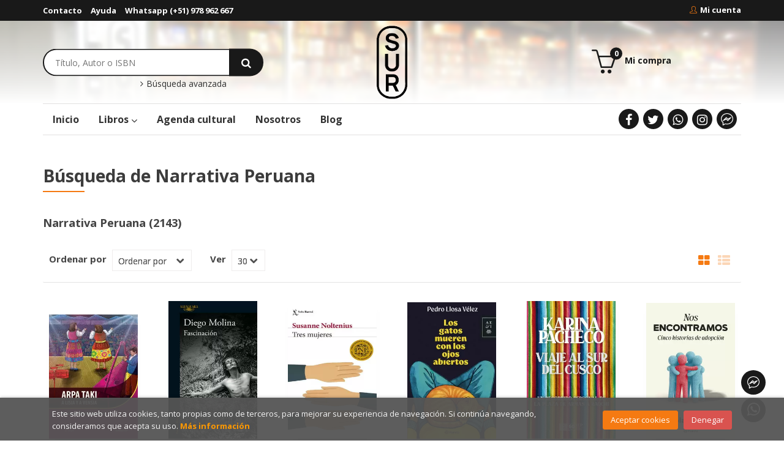

--- FILE ---
content_type: text/html; charset=UTF-8
request_url: https://www.libreriasur.com.pe/libros-de/empresa-y-negocios-46/
body_size: 17408
content:
<!DOCTYPE html>
<html lang="es">
<head>
    <title>Libros de Narrativa Peruana - Librería Sur.</title>
    <meta charset="utf-8">
    <meta name="viewport" content="width=device-width, initial-scale=1.0">
    <meta name="description" content="Libros sobre Narrativa Peruana - 2143">
    <meta name="keywords" content="Narrativa Peruana, ">
    <meta name="revisit" content="15 days">
    <meta name="revisit-after" content="1 days">
    
            <meta name="robots" content="index,follow">
        
        <link rel="canonical" href="https://www.libreriasur.com.pe/libros-de/narrativa-peruana-46/">
            
    <link rel="stylesheet" href="https://maxcdn.bootstrapcdn.com/font-awesome/4.7.0/css/font-awesome.min.css">
    <link rel="stylesheet" href="https://cdnjs.cloudflare.com/ajax/libs/simple-line-icons/2.4.1/css/simple-line-icons.css">
    <link rel="stylesheet" type="text/css" href="https://cdnjs.cloudflare.com/ajax/libs/bootstrap3-dialog/1.34.5/css/bootstrap-dialog.min.css">
        <link rel="stylesheet" type="text/css" href="/css/style.css">
    <link type="image/x-icon" rel="shortcut icon" href="/images/favicon.ico">

    <!-- alternativa http://schema.org/Organization, igual pero hay que quitar priceRange -->
    <script type="application/ld+json">
    {
    "@context" : "http://schema.org",
    "@type" : "BookStore",
    "name" : "Librería Sur",
    "url" : "https://www.libreriasur.com.pe",
    "logo": "https://www.libreriasur.com.pe/images/logo-white.png",
    "address": {
        "@type": "PostalAddress",
        "addressLocality": "LIMA ",
        "addressRegion": "PERÚ",
        "postalCode": "15036",
        "streetAddress": "AV. PARDO Y ALIAGA 683 SAN ISIDRO - LIMA"
    },
    "priceRange": "$$",
    "image": "https://www.libreriasur.com.pe/images/logo.png",
    "telephone": "978962667",
    "email": "libreriasur@sanseviero.pe",
    "sameAs" : [
            "https://www.facebook.com/sur.libreria",            "https://x.com/search?q=libreria+sur",            "https://wa.me/51978962667",            "https://www.instagram.com/libreria_sur/?hl=es-la",            "http://m.me/Sur.libreria"    
    ]
    }
    </script>
    <script type="application/ld+json">
    {
    "@context": "http://schema.org",
    "@type": "WebSite",
    "url": "https://www.libreriasur.com.pe",
    "potentialAction": {
        "@type": "SearchAction",
        "target": "https://www.libreriasur.com.pe/busqueda/listaLibros.php?tipoBus=full&palabrasBusqueda={search_term_string}",
        "query-input": "required name=search_term_string"
    }
    }
    </script>
        <!-- Facebook Pixel Code -->
        <script>
            !function(f,b,e,v,n,t,s)
            {if(f.fbq)return;n=f.fbq=function(){n.callMethod?
            n.callMethod.apply(n,arguments):n.queue.push(arguments)};
            if(!f._fbq)f._fbq=n;n.push=n;n.loaded=!0;n.version='2.0';
            n.queue=[];t=b.createElement(e);t.async=!0;
            t.src=v;s=b.getElementsByTagName(e)[0];
            s.parentNode.insertBefore(t,s)}(window, document,'script',
            'https://connect.facebook.net/en_US/fbevents.js');
            fbq('init', '684849485557499');
            fbq('track', 'PageView');
        </script>
        <noscript>
            <img height="1" width="1" style="display:none" src="https://www.facebook.com/tr?id=684849485557499&ev=PageView&noscript=1"/>
        </noscript>
    <!-- End Facebook Pixel Code -->
     <!-- Global site tag (gtag.js) - Google Analytics -->

        <!-- Google tag (gtag.js) -->
        <script async src="https://www.googletagmanager.com/gtag/js?id=AW-456204393"></script>
        <script>
        window.dataLayer = window.dataLayer || [];
        function gtag(){dataLayer.push(arguments);}
        gtag('js', new Date());

        gtag('config', 'AW-456204393');
        </script>
    <!-- Global site tag (gtag.js) - Google Analytics -->

    	    
</head>
<body class="page-dispatcherMateria" onload="" >

<header id="header" class="header-1">
	<div class="header-top">
	    <div class="container">
	        <!--MENU MI CUENTA-->
	        <div id="account" class="dropdown">
	            					<a href="https://www.libreriasur.com.pe/registro/autenticacion.php"><i class="icon-user icon"></i><span class="btn-login hidden-xs">Mi cuenta</span></a>
					        </div>
	        <!--FIN MENU MI CUENTA-->

			
			<div class="cart-mobile visible-xs">
                <span id="numArticulosMini" class="cantidad-mobile numArticulos">0</span>
                                <a class="btntwo" href="/cesta/cestaCompra.php"><span class="icon icon-bag"></span></a>
                            </div>

            <div id="nav-header" class="hidden-xs">
                <ul>
                                    <li><a href="/contacto">Contacto</a></li>
                                    <li><a href="/especial/ayuda/16/">Ayuda</a></li>
                                    <li><a href="http://api.whatsapp.com/send?phone=51978962667&text=&source=&data=&app_absent=">Whatsapp (+51) 978 962 667</a></li>
                                    <li><a href="http://"></a></li>
                
                </ul>
            </div>

            <button type="button" class="navbar-toggle" data-toggle="collapse" data-target="#navbar-collapse-1">
                <span class="sr-only"></span>
                <span class="icon-bar"></span>
                <span class="icon-bar"></span>
                <span class="icon-bar"></span>
            </button>
		</div>
	</div> <!--/header-top-->

	<div class="header-middle">
    	<div class="container">
    		<div class="row">
				<div id="search" class="col-md-4 col-sm-5">
	                <form name="formBusRapida" id="busqueda" action="/busqueda/listaLibros.php" method="get" onsubmit="return busRapida()">
	                    <input type="hidden" name="tipoBus" id="tipoBus" value="full">
	                    <input class="search-text" type="text" name="palabrasBusqueda" placeholder="Título, Autor o ISBN">
	                    <!-- <input type="submit" name="boton" value="" class="btntwo search"> -->
	                    <button class="btntwo search" title="Buscar" type="submit"><i class="fa fa-search"></i></button>
	                    	                </form>
	                <a class="avanzado" href="/busqueda/buscadorAvanzado.php">
	                    <span class="fa fa-angle-right"></span>
	                    Búsqueda avanzada
	                </a>
				</div>
				<div id="logotipo" class="col-md-4 col-sm-2">
		            <a href="/index.php">
		                <img class="hidden-xs" title="Ir a la página de inicio" alt="Librería Sur" src="/images/logo.png">
		                <img class="visible-xs" title="Ir a la página de inicio" alt="Librería Sur" src="/images/logo-white.png">
		            </a>
		        </div>
				<div id="cart" class="hidden-xs col-md-4 col-sm-5">
	                <ul id="cart-fixed">
	                    <li id="tt_products_minibasket">
	                        	                            <a class="btntwo btn-cart" href="/cesta/cestaCompra.php"><span class="icon icon-basket"></span> <span>Mi compra</span> <span class="numArticulos">0</span></a>
	                        	                        <ul id="contentMiniCesta">
	                            <li id="miniCesta">
	                                
	                            </li>
	                            <li>
	                                <a class="btn-cart-checkout" href="/cesta/cestaCompra.php">Ver Mi Compra</a>
	                            </li>
	                        </ul>
	                    </li>
	                </ul>
				</div>
			</div>
		</div>
	</div><!--/header-middle-->

	<div class="header-nav">
    	<div class="container">
		        <nav class="navbar navbar-default" role="navigation">
	               <div class="collapse navbar-collapse" id="navbar-collapse-1">
	                    <ul class="nav navbar-nav">
	                        		                        <li ><a href="/index.php"><span>Inicio</span></a></li>
	
																										<li class="dropdown">
										<a class="hidden-xs" href="/home_libros" class="dropdown-toggle" data-toggle="dropdown">Libros <i class="fa fa-angle-down" aria-hidden="true"></i></a>
										<a class="visible-xs" href="/home_libros">Libros</a>
										<ul class="dropdown-menu dropdown-menu-cabecera">
											<ul class="menu-explorar">
												<span class="main-nav-title">Explorar</span>
																							</ul>
																						<span class="main-nav-title">Materias</span>
											<ul class="menu-materias">
																								<li >
													<a href="/libros-de/antropologia-peruana-00/" title="Antropología Peruana">Antropología Peruana</a>
												</li>
																								<li >
													<a href="/libros-de/arquitectura-y-urbanismo-01/" title="Arquitectura y Urbanismo">Arquitectura y Urbanismo</a>
												</li>
																								<li >
													<a href="/libros-de/arte-y-diseno-02/" title="Arte y Diseño">Arte y Diseño</a>
												</li>
																								<li >
													<a href="/libros-de/arte-peruano-03/" title="Arte Peruano">Arte Peruano</a>
												</li>
																								<li >
													<a href="/libros-de/biografias-memorias-y-correspondencia-04/" title="Biografías, Memorias y  Correspondencia">Biografías, Memorias y  Correspondencia</a>
												</li>
																								<li >
													<a href="/libros-de/ciencias-08/" title="Ciencias">Ciencias</a>
												</li>
																								<li >
													<a href="/libros-de/ciencias-sociales-09/" title="Ciencias Sociales">Ciencias Sociales</a>
												</li>
																								<li >
													<a href="/libros-de/cine-tv-y-videojuegos-11/" title="Cine, TV y Videojuegos">Cine, TV y Videojuegos</a>
												</li>
																								<li >
													<a href="/libros-de/comic-y-novela-grafica-12/" title="Cómic y Novela gráfica">Cómic y Novela gráfica</a>
												</li>
																								<li >
													<a href="/libros-de/comunicacion-y-cronicas-14/" title="Comunicación y Crónicas">Comunicación y Crónicas</a>
												</li>
																								<li >
													<a href="/libros-de/deportes-15/" title="Deportes">Deportes</a>
												</li>
																								<li >
													<a href="/libros-de/derecho-16/" title="Derecho">Derecho</a>
												</li>
																								<li >
													<a href="/libros-de/educacion-17/" title="Educación">Educación</a>
												</li>
																								<li >
													<a href="/libros-de/esoterismo-20/" title="Esoterismo">Esoterismo</a>
												</li>
																								<li >
													<a href="/libros-de/fanzine-21/" title="Fanzine">Fanzine</a>
												</li>
																								<li >
													<a href="/libros-de/feminismo-y-estudios-de-genero-22/" title="Feminismo y Estudios de género">Feminismo y Estudios de género</a>
												</li>
																								<li >
													<a href="/libros-de/filologia-24/" title="Filología">Filología</a>
												</li>
																								<li >
													<a href="/libros-de/filosofia-26/" title="Filosofía">Filosofía</a>
												</li>
																								<li >
													<a href="/libros-de/fotografia-27/" title="Fotografía">Fotografía</a>
												</li>
																								<li >
													<a href="/libros-de/gastronomia-29/" title="Gastronomía">Gastronomía</a>
												</li>
																								<li >
													<a href="/libros-de/historia-del-peru-30/" title="Historia del Perú">Historia del Perú</a>
												</li>
																								<li >
													<a href="/libros-de/historia-universal-32/" title="Historia Universal">Historia Universal</a>
												</li>
																								<li >
													<a href="/libros-de/libros-en-ingles-34/" title="Libros en ingles">Libros en ingles</a>
												</li>
																								<li >
													<a href="/libros-de/libros-infantiles-38/" title="Libros Infantiles">Libros Infantiles</a>
												</li>
																								<li >
													<a href="/libros-de/linguistica-39/" title="Lingüística">Lingüística</a>
												</li>
																								<li >
													<a href="/libros-de/literatura-41/" title="Literatura">Literatura</a>
												</li>
																								<li >
													<a href="/libros-de/literatura-juvenil-42/" title="Literatura Juvenil">Literatura Juvenil</a>
												</li>
																								<li >
													<a href="/libros-de/marketing-negocios-y-liderazgo-43/" title="Marketing, Negocios y Liderazgo">Marketing, Negocios y Liderazgo</a>
												</li>
																								<li >
													<a href="/libros-de/musica-44/" title="Música">Música</a>
												</li>
																								<li >
													<a href="/libros-de/moda-45/" title="Moda">Moda</a>
												</li>
																								<li  class="activa" >
													<a href="/libros-de/narrativa-peruana-46/" title="Narrativa Peruana">Narrativa Peruana</a>
												</li>
																								<li >
													<a href="/libros-de/poesia-47/" title="Poesía">Poesía</a>
												</li>
																								<li >
													<a href="/libros-de/poesia-peruana-48/" title="Poesía Peruana">Poesía Peruana</a>
												</li>
																								<li >
													<a href="/libros-de/politica-internacional-49/" title="Política Internacional">Política Internacional</a>
												</li>
																								<li >
													<a href="/libros-de/politica-peruana-50/" title="Política Peruana">Política Peruana</a>
												</li>
																								<li >
													<a href="/libros-de/psicologia-y-psicoanalisis-51/" title="Psicología y Psicoanálisis">Psicología y Psicoanálisis</a>
												</li>
																								<li >
													<a href="/libros-de/religion-y-mitologia-52/" title="Religión y Mitología">Religión y Mitología</a>
												</li>
																								<li >
													<a href="/libros-de/teoria-del-arte-55/" title="Teoría del Arte">Teoría del Arte</a>
												</li>
																								<li >
													<a href="/libros-de/vida-saludable-57/" title="Vida Saludable">Vida Saludable</a>
												</li>
												
											</ul>
																					</ul>
									</li>
									
																	                        <li ><a href="/especial/actividades/63/"><span>Agenda cultural</span></a></li>
	
																	                        <li ><a href="/quienes-somos"><span>Nosotros</span></a></li>
	
																	                        <li ><a href="/noticias/noticias.php"><span>Blog</span></a></li>
	
															

	                        	                        <li class="visible-xs "><a href="/contacto">Contacto</a></li>
	                        	                        <li class="visible-xs "><a href="/especial/ayuda/16/">Ayuda</a></li>
	                        	                        <li class="visible-xs "><a href="http://api.whatsapp.com/send?phone=51978962667&text=&source=&data=&app_absent=">Whatsapp (+51) 978 962 667</a></li>
	                        	                        <li class="visible-xs  line-off"><a href="http://"></a></li>
	                        

	                        						</ul>

	                    	                    <ul class="social-networks hidden-xs">
	                        	                        <li class="facebook">
	                            <a title="FACEBOOK" target="_blank" href="https://www.facebook.com/sur.libreria"><i class="fa fa-facebook"></i></a>
	                        </li>
	                        	                        <li class="twitter">
	                            <a title="TWITTER" target="_blank" href="https://x.com/search?q=libreria+sur"><i class="fa fa-twitter"></i></a>
	                        </li>
	                        	                        <li class="whatsapp">
	                            <a title="WHATSAPP" target="_blank" href="https://wa.me/51978962667"><i class="fa fa-whatsapp"></i></a>
	                        </li>
	                        	                        <li class="instagram">
	                            <a title="INSTAGRAM" target="_blank" href="https://www.instagram.com/libreria_sur/?hl=es-la"><i class="fa fa-instagram"></i></a>
	                        </li>
	                        	                        <li class="messenger">
	                            <a title="MESSENGER" target="_blank" href="http://m.me/Sur.libreria"><i class="fa fa-messenger"></i></a>
	                        </li>
	                        
	                    </ul>
	                    
					</div>
				</div>
    	</div>
    </div><!--/header-nav-->
</header>

<div class="container main-container">
    <div class="row">

<div class="content col-md-12">
        <h1 class="title bread">
        Búsqueda de  Narrativa Peruana     </h1>
        <h3 class="title bread"> 
        			<!-- 2143 resultados<br> -->
            													Narrativa Peruana
				            
			(2143)
            </h3>
	    
    <!-- No se muestra el selector de materias en el último nivel
        -->
    
        <div class="breadcrumb">
                                <strong><a href="/libros-de/narrativa-peruana-46/" title="Libros de Narrativa Peruana">Narrativa Peruana</a></strong>
                    
    </div>
        
        
		
    <div class="bloque-top">
        <div class="ordenar"> 
        	<label>Ordenar por</label>
<div class="custom-select order">
    <select onchange="cambiaCampo('orden', this.options[this.selectedIndex].value)">
        <option value="">Ordenar por</option>
        	                	        	        <option value="stockfirme desc" >Disponibilidad</option>
	                	        	        <option value="a.descripcion" >Título</option>
	                	        	        <option value="autor" >Autor</option>
	                	        	        <option value="pvp_euros" >Precio</option>
	                	        	        <option value="fecha_edicion desc" >Fecha edición</option>
	                
    </select>
</div>
        </div>
        <div class="pager">
        	<label class="upper" for="fichasPaginador">Ver</label>
<div class="custom-select limit">
    <select name="fichasPaginador"  id="fichasPaginador" onchange="cambiaCampo('cuantos', this.options[this.selectedIndex].value)">
                <option value="12" >12</option>
                <option value="30"  selected="selected">30</option>
                <option value="42" >42</option>
                <option value="54" >54</option>
        
    </select>
</div>

        </div>
        		<span class="list-style-buttons hidden-xs">
	        <a title="Ver artículos en rejilla" class="switcher active" id="gridview" href="#" data-toggle="tooltip" data-value="grid"><i class="fa fa-th-large" aria-hidden="true"></i></a>
            <a title="Ver artículos en lista" class="switcher" id="listview" href="#" data-toggle="tooltip" data-value="list"><i class="fa fa-th-list" aria-hidden="true"></i></a>
	    </span>
    </div>
    
    
	<!-- 	<h2>Filtrado por</h2> -->
<div id="search-filters" class="filters-search-mobile">
	

	
	<div class="filters-selects">
		<select class="form-control materias-mobile" onchange="location.href=this[this.selectedIndex].value">
			<option value="#">Tipos de artículos</option>
			
		</select>		
														<select class="form-control materias-mobile" onchange="location.href=this[this.selectedIndex].value">
			<option value="#">Precios</option>
			
		</select>	
			
				
			
	</div>

			
</div>

    <div class="row">
        <ul class="books grid">
                        <li class="item">
                
    <div class="portada">
        <div>
            <a href="/libro/arpa-taki-a-lisia-y-a-vensia_174927"><img class="foto" src="https://www.libreriasur.com.pe/imagenes/9786125/978612516316.webp" alt="ARPA TAKI A LISIA Y A VENSIA" title="ARPA TAKI A LISIA Y A VENSIA">
                        
            
                        </a>
        </div>
    </div>
    <form>
        <dl class="dublincore">
            <dd class="title"><a href="/libro/arpa-taki-a-lisia-y-a-vensia_174927" title="ARPA TAKI A LISIA Y A VENSIA">ARPA TAKI A LISIA Y A VENSIA</a></dd>
            <dd class="creator">                        VILLAFÁN BRONCANO, MACEDONIO    
</dd>
            <!--<dd class="publisher">PAKARINA EDICIONES</dd>
            <dd>01/01/2026</dd>-->

                            <dd class="mulsinop">Arpa Taki, de Macedonio Villafán Broncano, es una obra que entrelaza literatura, memoria cultural y testimonio social para retratar la experiencia de las comunidades andinas migrantes. A través de una narradora trabajadora del hogar que se dirige a su hermana en el extranjero, el libro construye una polifonía de voces ?migrantes, músicos, abuelas, ausentes? que conforman un uni...</dd>
            
                            <dd class="disponibilidad green" > DISPONIBLE</dd>
                    </dl>
        
        <div class="botones">
            <p class="precio">
                                    <strong>S/ 49.00</strong>
                            </p>
                        <div class="formulario">
                                <a id="href_dispo_174927" style="" rel="nofollow" href="/cesta/insCarrito.php?codArticulo=174927" onclick="insMiniCar('174927'); return false;" class="btntwo" title="Añadir a Mi Compra">Comprar</a>
                            </div>
                    </div>
        
    </form>
            </li>
                        <li class="item">
                
    <div class="portada">
        <div>
            <a href="/libro/fascinacion_173986"><img class="foto" src="https://www.libreriasur.com.pe/imagenes/9786125/978612519536.webp" alt="FASCINACIÓN" title="FASCINACIÓN">
                        
            
                        </a>
        </div>
    </div>
    <form>
        <dl class="dublincore">
            <dd class="title"><a href="/libro/fascinacion_173986" title="FASCINACIÓN">FASCINACIÓN</a></dd>
            <dd class="creator">                        MOLINA, DIEGO    
</dd>
            <!--<dd class="publisher">ALFAGUARA</dd>
            <dd>01/11/2025</dd>-->

                            <dd class="mulsinop">En la playa, desde lo alto de una terraza, el narrador, un hombre en sus cuarenta, contempla la euforia de una fiesta ya avanzada la noche. Desde ese escenario introducirá al lector en la historia de su fascinación: su relación con Tomás, «el Nene», un chico mucho menor que él, hermoso, seductor y nacido en una generación más libre que la suya. Tomás se convertirá en una fuente...</dd>
            
                            <dd class="disponibilidad green" > DISPONIBLE</dd>
                    </dl>
        
        <div class="botones">
            <p class="precio">
                                    <strong>S/ 79.00</strong>
                            </p>
                        <div class="formulario">
                                <a id="href_dispo_173986" style="" rel="nofollow" href="/cesta/insCarrito.php?codArticulo=173986" onclick="insMiniCar('173986'); return false;" class="btntwo" title="Añadir a Mi Compra">Comprar</a>
                            </div>
                    </div>
        
    </form>
            </li>
                        <li class="item">
                
    <div class="portada">
        <div>
            <a href="/libro/tres-mujeres_174028"><img class="foto" src="https://www.libreriasur.com.pe/imagenes/9786125/978612515424.webp" alt="TRES MUJERES" title="TRES MUJERES">
                        
            
                        </a>
        </div>
    </div>
    <form>
        <dl class="dublincore">
            <dd class="title"><a href="/libro/tres-mujeres_174028" title="TRES MUJERES">TRES MUJERES</a></dd>
            <dd class="creator">                        NOLTENIUS, SUSANNE    
</dd>
            <!--<dd class="publisher">SEIX BARRAL</dd>
            <dd>01/11/2025</dd>-->

                            <dd class="mulsinop">Novela compuesta por tres historias que, aunque independientes, dialogan entre sí para construir un retrato coral de la identidad femenina de la actualidad.  ?Escritura sobria, psicológica y moderna, ideal para lectores de Leila Slimani, Claire Keegan o Alice Munro.?Tres mujeres obtuvo el Premio Nacional de Literatura del Ministerio de Cultura del Perú, un galardón que consolid...</dd>
            
                            <dd class="disponibilidad green" > DISPONIBLE</dd>
                    </dl>
        
        <div class="botones">
            <p class="precio">
                                    <strong>S/ 60.00</strong>
                            </p>
                        <div class="formulario">
                                <a id="href_dispo_174028" style="" rel="nofollow" href="/cesta/insCarrito.php?codArticulo=174028" onclick="insMiniCar('174028'); return false;" class="btntwo" title="Añadir a Mi Compra">Comprar</a>
                            </div>
                    </div>
        
    </form>
            </li>
                        <li class="item">
                
    <div class="portada">
        <div>
            <a href="/libro/los-gatos-mueren-con-los-ojos-abiertos_174055"><img class="foto" src="https://www.libreriasur.com.pe/imagenes/9786123/978612332190.webp" alt="LOS GATOS MUEREN CON LOS OJOS ABIERTOS" title="LOS GATOS MUEREN CON LOS OJOS ABIERTOS">
                        
            
                        </a>
        </div>
    </div>
    <form>
        <dl class="dublincore">
            <dd class="title"><a href="/libro/los-gatos-mueren-con-los-ojos-abiertos_174055" title="LOS GATOS MUEREN CON LOS OJOS ABIERTOS">LOS GATOS MUEREN CON LOS OJOS ABIERTOS</a></dd>
            <dd class="creator">                        LLOSA VÉLEZ, PEDRO JOSÉ    
</dd>
            <!--<dd class="publisher">PLANETA</dd>
            <dd>01/11/2025</dd>-->

                            <dd class="mulsinop">Seis relatos íntimos sobre cómo el amor, a pesar de la pérdida, brilla en la oscuridadPedro Llosa Vélez regresa con seis relatos íntimos que exploran la memoria, las experiencias y los afectos que siguen habitándonos tras quiebres que resignifican la vida. Relaciones que naufragan entre continentes, la vulnerabilidad y el declive del cuerpo, el cuidado del otro y la gratitud va...</dd>
            
                            <dd class="disponibilidad green" > DISPONIBLE</dd>
                    </dl>
        
        <div class="botones">
            <p class="precio">
                                    <strong>S/ 50.00</strong>
                            </p>
                        <div class="formulario">
                                <a id="href_dispo_174055" style="" rel="nofollow" href="/cesta/insCarrito.php?codArticulo=174055" onclick="insMiniCar('174055'); return false;" class="btntwo" title="Añadir a Mi Compra">Comprar</a>
                            </div>
                    </div>
        
    </form>
            </li>
                        <li class="item">
                
    <div class="portada">
        <div>
            <a href="/libro/viaje-al-sur-del-cusco_174176"><img class="foto" src="https://www.libreriasur.com.pe/imagenes/9786123/978612326342.webp" alt="VIAJE AL SUR DEL CUSCO" title="VIAJE AL SUR DEL CUSCO">
                        
            
                        </a>
        </div>
    </div>
    <form>
        <dl class="dublincore">
            <dd class="title"><a href="/libro/viaje-al-sur-del-cusco_174176" title="VIAJE AL SUR DEL CUSCO">VIAJE AL SUR DEL CUSCO</a></dd>
            <dd class="creator">                        PACHECO MEDRANO, KARINA    
</dd>
            <!--<dd class="publisher">IEP</dd>
            <dd>01/11/2025</dd>-->

                            <dd class="mulsinop">Este es un libro diferente. Escritora y antropóloga, Karina Pacheco Medrano invita al lector a viajar despacio y descubrir un Cusco menos conocido: el que se extiende más allá de los circuitos turísticos estándar, hacia el sur, desde la Plaza de Armas de la antigua capital inca hasta Raqchi, el gran templo del dios Wiracocha.El recorrido combina historia, memoria y emoción para...</dd>
            
                            <dd class="disponibilidad green" > DISPONIBLE</dd>
                    </dl>
        
        <div class="botones">
            <p class="precio">
                                    <strong>S/ 49.00</strong>
                            </p>
                        <div class="formulario">
                                <a id="href_dispo_174176" style="" rel="nofollow" href="/cesta/insCarrito.php?codArticulo=174176" onclick="insMiniCar('174176'); return false;" class="btntwo" title="Añadir a Mi Compra">Comprar</a>
                            </div>
                    </div>
        
    </form>
            </li>
                        <li class="item">
                
    <div class="portada">
        <div>
            <a href="/libro/nos-encontramos_174207"><img class="foto" src="https://www.libreriasur.com.pe/imagenes/9786123/978612332181.webp" alt="NOS ENCONTRAMOS" title="NOS ENCONTRAMOS">
                        
            
                        </a>
        </div>
    </div>
    <form>
        <dl class="dublincore">
            <dd class="title"><a href="/libro/nos-encontramos_174207" title="NOS ENCONTRAMOS">NOS ENCONTRAMOS</a></dd>
            <dd class="creator">                        HABLÜTZEL, FABIOLA    
</dd>
            <!--<dd class="publisher">PLANETA</dd>
            <dd>01/11/2025</dd>-->

                            <dd class="mulsinop">Tras el celebrado La hermana del medio, Fabiola Hablützel vuelve a los temas que la conmueven: adopción, identidad y derecho a saber. Este libro abre conversación ideal para prensa y clubes de lectura, ofrece recursos útiles y desmonta estigmas con respeto. ?La obra nace de una mesa mensual donde personas adoptadas comparten búsquedas, miedos y hallazgos. De ese abrazo colect...</dd>
            
                            <dd class="disponibilidad green" > DISPONIBLE</dd>
                    </dl>
        
        <div class="botones">
            <p class="precio">
                                    <strong>S/ 50.00</strong>
                            </p>
                        <div class="formulario">
                                <a id="href_dispo_174207" style="" rel="nofollow" href="/cesta/insCarrito.php?codArticulo=174207" onclick="insMiniCar('174207'); return false;" class="btntwo" title="Añadir a Mi Compra">Comprar</a>
                            </div>
                    </div>
        
    </form>
            </li>
                        <li class="item">
                
    <div class="portada">
        <div>
            <a href="/libro/monologo-desde-las-tinieblas_174249"><img class="foto" src="https://www.libreriasur.com.pe/imagenes/9786125/978612519540.webp" alt="MONÓLOGO DESDE LAS TINIEBLAS" title="MONÓLOGO DESDE LAS TINIEBLAS">
                        
            
                        </a>
        </div>
    </div>
    <form>
        <dl class="dublincore">
            <dd class="title"><a href="/libro/monologo-desde-las-tinieblas_174249" title="MONÓLOGO DESDE LAS TINIEBLAS">MONÓLOGO DESDE LAS TINIEBLAS</a></dd>
            <dd class="creator">                        GÁLVEZ RONCEROS, ANTONIO    
</dd>
            <!--<dd class="publisher">ALFAGUARA</dd>
            <dd>01/11/2025</dd>-->

                            <dd class="mulsinop">Cincuenta años después, Monólogo desde las tinieblas sigue siendo una obra única en nuestra literatura. Ambientados en las haciendas de la costa sur del Perú, los veintitrés relatos que la integran revelan la vida, el habla y el humor de los campesinos afrodescendientes con una autenticidad poco habitual en su tiempo. A través de un lenguaje vivo y cercano, Antonio Gálvez Ronce...</dd>
            
                            <dd class="disponibilidad green" > DISPONIBLE</dd>
                    </dl>
        
        <div class="botones">
            <p class="precio">
                                    <strong>S/ 79.00</strong>
                            </p>
                        <div class="formulario">
                                <a id="href_dispo_174249" style="" rel="nofollow" href="/cesta/insCarrito.php?codArticulo=174249" onclick="insMiniCar('174249'); return false;" class="btntwo" title="Añadir a Mi Compra">Comprar</a>
                            </div>
                    </div>
        
    </form>
            </li>
                        <li class="item">
                
    <div class="portada">
        <div>
            <a href="/libro/la-matanza_174663"><img class="foto" src="https://www.libreriasur.com.pe/imagenes/9786120/978612030961.webp" alt="LA MATANZA" title="LA MATANZA">
                        
            
                        </a>
        </div>
    </div>
    <form>
        <dl class="dublincore">
            <dd class="title"><a href="/libro/la-matanza_174663" title="LA MATANZA">LA MATANZA</a></dd>
            <dd class="creator">                        BELLATIN, MARIO    
</dd>
            <!--<dd class="publisher">PERSONAJE SECUNDARIO</dd>
            <dd>01/11/2025</dd>-->

                            <dd class="mulsinop">La Matanza de Mario Bellatin es todos sus libros y, al mismo tiempo, uno nuevo. O ninguno de los anteriores. O toda la escritura por venir. Escritura viva, en todo caso. Un proyecto que avanza, muta, crece. La búsqueda de otro espacio, de una nueva forma. Varios relatos que se comen entre sí y siguen a pesar de la tortura. Hermanos deformes, escuelas del dolor, madres que exhib...</dd>
            
                            <dd class="disponibilidad green" > DISPONIBLE</dd>
                    </dl>
        
        <div class="botones">
            <p class="precio">
                                    <strong>S/ 55.00</strong>
                            </p>
                        <div class="formulario">
                                <a id="href_dispo_174663" style="" rel="nofollow" href="/cesta/insCarrito.php?codArticulo=174663" onclick="insMiniCar('174663'); return false;" class="btntwo" title="Añadir a Mi Compra">Comprar</a>
                            </div>
                    </div>
        
    </form>
            </li>
                        <li class="item">
                
    <div class="portada">
        <div>
            <a href="/libro/la-trampa_173583"><img class="foto" src="https://www.libreriasur.com.pe/imagenes/9786124/978612497426.webp" alt="LA TRAMPA" title="LA TRAMPA">
                        
            
                        </a>
        </div>
    </div>
    <form>
        <dl class="dublincore">
            <dd class="title"><a href="/libro/la-trampa_173583" title="LA TRAMPA">LA TRAMPA</a></dd>
            <dd class="creator">                        PORTAL, MAGDA    
</dd>
            <!--<dd class="publisher">COCODRILO EDICIONES</dd>
            <dd>01/10/2025</dd>-->

                            <dd class="mulsinop">Publicada en 1957, La trampa es la única novela de Magda Portal, figura clave de la literatura y la política peruana del siglo XX. A partir del relato de un asesinato, construye una trama coral que retrata las tensiones y contradicciones de la militancia partidaria en el Perú de mediados de siglo, en clara alusión a la experiencia del aprismo. La novela devela la violencia polí...</dd>
            
                            <dd class="disponibilidad green" > DISPONIBLE</dd>
                    </dl>
        
        <div class="botones">
            <p class="precio">
                                    <strong>S/ 65.00</strong>
                            </p>
                        <div class="formulario">
                                <a id="href_dispo_173583" style="" rel="nofollow" href="/cesta/insCarrito.php?codArticulo=173583" onclick="insMiniCar('173583'); return false;" class="btntwo" title="Añadir a Mi Compra">Comprar</a>
                            </div>
                    </div>
        
    </form>
            </li>
                        <li class="item">
                
    <div class="portada">
        <div>
            <a href="/libro/la-hora-azul-ed-conmemorativa_173754"><img class="foto" src="https://www.libreriasur.com.pe/imagenes/9786125/978612519530.webp" alt="LA HORA AZUL (ED. CONMEMORATIVA)" title="LA HORA AZUL (ED. CONMEMORATIVA)">
                        
            
                        </a>
        </div>
    </div>
    <form>
        <dl class="dublincore">
            <dd class="title"><a href="/libro/la-hora-azul-ed-conmemorativa_173754" title="LA HORA AZUL (ED. CONMEMORATIVA)">LA HORA AZUL (ED. CONMEMORATIVA)</a></dd>
            <dd class="creator">                        CUETO, ALONSO    
</dd>
            <!--<dd class="publisher">ALFAGUARA</dd>
            <dd>01/10/2025</dd>-->

                            <dd class="mulsinop">A veinte años de su publicación, La hora azul de Alonso Cueto reafirma su lugar como una de las novelas fundamentales de la literatura peruana actual. Ganadora del Premio Herralde, la obra narra la historia de Adrián Ormache, un abogado limeño que parece tenerlo todo: prestigio profesional, una familia estable y una vida cómoda. Sin embargo, la muerte de su madre y una antigua ...</dd>
            
                            <dd class="disponibilidad green" > DISPONIBLE</dd>
                    </dl>
        
        <div class="botones">
            <p class="precio">
                                    <strong>S/ 89.00</strong>
                            </p>
                        <div class="formulario">
                                <a id="href_dispo_173754" style="" rel="nofollow" href="/cesta/insCarrito.php?codArticulo=173754" onclick="insMiniCar('173754'); return false;" class="btntwo" title="Añadir a Mi Compra">Comprar</a>
                            </div>
                    </div>
        
    </form>
            </li>
                        <li class="item">
                
    <div class="portada">
        <div>
            <a href="/libro/tan-simple-tan-puro_173756"><img class="foto" src="https://www.libreriasur.com.pe/imagenes/9786125/978612519531.webp" alt="TAN SIMPLE, TAN PURO" title="TAN SIMPLE, TAN PURO">
                        
            
                        </a>
        </div>
    </div>
    <form>
        <dl class="dublincore">
            <dd class="title"><a href="/libro/tan-simple-tan-puro_173756" title="TAN SIMPLE, TAN PURO">TAN SIMPLE, TAN PURO</a></dd>
            <dd class="creator">                        PINASCO, ALESSANDRA    
</dd>
            <!--<dd class="publisher">ALFAGUARA</dd>
            <dd>01/10/2025</dd>-->

                            <dd class="mulsinop">Una colección de cuentos sobre mujeres que exploran el deseo, lamemoria y la autonomía en un mundo marcado por la hipocresía y laviolencia. ...</dd>
            
                            <dd class="disponibilidad green" > DISPONIBLE</dd>
                    </dl>
        
        <div class="botones">
            <p class="precio">
                                    <strong>S/ 69.00</strong>
                            </p>
                        <div class="formulario">
                                <a id="href_dispo_173756" style="" rel="nofollow" href="/cesta/insCarrito.php?codArticulo=173756" onclick="insMiniCar('173756'); return false;" class="btntwo" title="Añadir a Mi Compra">Comprar</a>
                            </div>
                    </div>
        
    </form>
            </li>
                        <li class="item">
                
    <div class="portada">
        <div>
            <a href="/libro/el-informe_173797"><img class="foto" src="https://www.libreriasur.com.pe/imagenes/9786124/978612441657.webp" alt="EL INFORME" title="EL INFORME">
                        
            
                        </a>
        </div>
    </div>
    <form>
        <dl class="dublincore">
            <dd class="title"><a href="/libro/el-informe_173797" title="EL INFORME">EL INFORME</a></dd>
            <dd class="creator">                        NEYRA, EZIO    
</dd>
            <!--<dd class="publisher">PESOPLUMA</dd>
            <dd>01/10/2025</dd>-->

                            <dd class="mulsinop">Tras veinte años de éxito académico y profesional en los Estados Unidos, Felipe Documet regresa a Perú con la esperanza de llenar un vacío existencial y reconectar con su país de origen. Lo motivan la vaga promesa de un puesto directivo en el Estado y el posible reencuentro con su madre, cuya salud se deteriora. Pronto, se verá envuelto en un sistema público incomprensible y en...</dd>
            
                            <dd class="disponibilidad green" > DISPONIBLE</dd>
                    </dl>
        
        <div class="botones">
            <p class="precio">
                                    <strong>S/ 55.00</strong>
                            </p>
                        <div class="formulario">
                                <a id="href_dispo_173797" style="" rel="nofollow" href="/cesta/insCarrito.php?codArticulo=173797" onclick="insMiniCar('173797'); return false;" class="btntwo" title="Añadir a Mi Compra">Comprar</a>
                            </div>
                    </div>
        
    </form>
            </li>
                        <li class="item">
                
    <div class="portada">
        <div>
            <a href="/libro/e-mails-con-roberto-bolano_173810"><img class="foto" src="https://www.libreriasur.com.pe/imagenes/9786125/978612515422.webp" alt="E-MAILS CON ROBERTO BOLAÑO" title="E-MAILS CON ROBERTO BOLAÑO">
                        
            
                        </a>
        </div>
    </div>
    <form>
        <dl class="dublincore">
            <dd class="title"><a href="/libro/e-mails-con-roberto-bolano_173810" title="E-MAILS CON ROBERTO BOLAÑO">E-MAILS CON ROBERTO BOLAÑO</a></dd>
            <dd class="creator">                        MALDONADO, J.J.    
</dd>
            <!--<dd class="publisher">SEIX BARRAL</dd>
            <dd>01/10/2025</dd>-->

                            <dd class="mulsinop">«Malabares sobre la delgada línea que separa la audacia del humor y la insolencia, estas fake news literarias, estas sesiones de ficcioanálisis de J. J. Maldonado no se proponen informar, educar o sacar una sonrisa pero no logran evitarlo».Enrique Prochazka  «La vida es más un libro de cuentos que una novela», nos dice Rodrigo Fresán, uno de los personajes centrales de E-mails...</dd>
            
                            <dd class="disponibilidad green" > CONSULTAR STOCK ANTES DE COMPRAR</dd>
                    </dl>
        
        <div class="botones">
            <p class="precio">
                                    <strong>S/ 70.00</strong>
                            </p>
                        <div class="formulario">
                                <a id="href_dispo_173810" style="" rel="nofollow" href="/cesta/insCarrito.php?codArticulo=173810" onclick="insMiniCar('173810'); return false;" class="btntwo" title="Añadir a Mi Compra">Comprar</a>
                            </div>
                    </div>
        
    </form>
            </li>
                        <li class="item">
                
    <div class="portada">
        <div>
            <a href="/libro/la-heroina-silenciosa_173811"><img class="foto" src="https://www.libreriasur.com.pe/imagenes/9786124/978612435081.webp" alt="LA HEROÍNA SILENCIOSA" title="LA HEROÍNA SILENCIOSA">
                        
            
                        </a>
        </div>
    </div>
    <form>
        <dl class="dublincore">
            <dd class="title"><a href="/libro/la-heroina-silenciosa_173811" title="LA HEROÍNA SILENCIOSA">LA HEROÍNA SILENCIOSA</a></dd>
            <dd class="creator">                        COYA, HUGO    
</dd>
            <!--<dd class="publisher">TUSQUETS</dd>
            <dd>01/10/2025</dd>-->

                            <dd class="mulsinop">LA NOVELA HISTÓRICA DEL AÑO. La historia de Magdalena Truel, la peruana que sacrificó su vida para salvar a cientos de inocentes durante el Holocausto.   «Hugo Coya logra la proeza de integrar el rigor histórico con la elocuencia literaria. Es por eso que sus personajes son verdaderos: están siempre en movimiento pero se quedan con nosotros, porque logran que los sigamos a toda...</dd>
            
                            <dd class="disponibilidad green" > DISPONIBLE</dd>
                    </dl>
        
        <div class="botones">
            <p class="precio">
                                    <strong>S/ 80.00</strong>
                            </p>
                        <div class="formulario">
                                <a id="href_dispo_173811" style="" rel="nofollow" href="/cesta/insCarrito.php?codArticulo=173811" onclick="insMiniCar('173811'); return false;" class="btntwo" title="Añadir a Mi Compra">Comprar</a>
                            </div>
                    </div>
        
    </form>
            </li>
                        <li class="item">
                
    <div class="portada">
        <div>
            <a href="/libro/la-semana-tiene-siete-mujeres_173947"><img class="foto" src="https://www.libreriasur.com.pe/imagenes/9786125/978612522700.webp" alt="LA SEMANA TIENE SIETE MUJERES" title="LA SEMANA TIENE SIETE MUJERES">
                        
            
                        </a>
        </div>
    </div>
    <form>
        <dl class="dublincore">
            <dd class="title"><a href="/libro/la-semana-tiene-siete-mujeres_173947" title="LA SEMANA TIENE SIETE MUJERES">LA SEMANA TIENE SIETE MUJERES</a></dd>
            <dd class="creator">                        RODRÍGUEZ, GUSTAVO    
</dd>
            <!--<dd class="publisher">DEBOLSILLO</dd>
            <dd>01/10/2025</dd>-->

                            <dd class="mulsinop">La semana tiene siete mujeres convierte un duelo íntimo en una pesquisa perturbadora. En el velorio de un famoso caricaturista, la viuda descubre una nota oculta en el bolsillo del muerto y encarga a un antiguo amante una misión impensada: entrevistar a las mujeres que compartieron su vida en secreto. Con el misterio sentimental como pretexto, Gustavo Rodríguez retrata el Perú ...</dd>
            
                            <dd class="disponibilidad green" > DISPONIBLE</dd>
                    </dl>
        
        <div class="botones">
            <p class="precio">
                                    <strong>S/ 49.00</strong>
                            </p>
                        <div class="formulario">
                                <a id="href_dispo_173947" style="" rel="nofollow" href="/cesta/insCarrito.php?codArticulo=173947" onclick="insMiniCar('173947'); return false;" class="btntwo" title="Añadir a Mi Compra">Comprar</a>
                            </div>
                    </div>
        
    </form>
            </li>
                        <li class="item">
                
    <div class="portada">
        <div>
            <a href="/libro/arcanos_173949"><img class="foto" src="https://www.libreriasur.com.pe/imagenes/9786123/978612332163.webp" alt="ARCANOS" title="ARCANOS">
                        
            
                        </a>
        </div>
    </div>
    <form>
        <dl class="dublincore">
            <dd class="title"><a href="/libro/arcanos_173949" title="ARCANOS">ARCANOS</a></dd>
            <dd class="creator">                        PARODI, JESSICA    
</dd>
            <!--<dd class="publisher">PLANETA</dd>
            <dd>01/10/2025</dd>-->

                            <dd class="mulsinop">Porque el destino se oculta en cartas que pocos se atreven a mostrar. Ana es una ejecutiva brillante, autosuficiente e implacable. Juan Manuel, un ingeniero maduro y reservado, parece tenerlo todo bajo control. Cuando dos planetas de esa magnitud están cerca, la colisión resulta inminente. Lo que comienza como una negociación fría pronto se transforma en un vínculo tan intenso ...</dd>
            
                            <dd class="disponibilidad green" > CONSULTAR STOCK ANTES DE COMPRAR</dd>
                    </dl>
        
        <div class="botones">
            <p class="precio">
                                    <strong>S/ 60.00</strong>
                            </p>
                        <div class="formulario">
                                <a id="href_dispo_173949" style="" rel="nofollow" href="/cesta/insCarrito.php?codArticulo=173949" onclick="insMiniCar('173949'); return false;" class="btntwo" title="Añadir a Mi Compra">Comprar</a>
                            </div>
                    </div>
        
    </form>
            </li>
                        <li class="item">
                
    <div class="portada">
        <div>
            <a href="/libro/viendo-tu-vida-derrumbarse-desde-una-distancia-segura_173987"><img class="foto" src="https://www.libreriasur.com.pe/imagenes/9786125/978612508051.webp" alt="VIENDO TU VIDA DERRUMBARSE DESDE UNA DISTANCIA SEGURA" title="VIENDO TU VIDA DERRUMBARSE DESDE UNA DISTANCIA SEGURA">
                        
            
                        </a>
        </div>
    </div>
    <form>
        <dl class="dublincore">
            <dd class="title"><a href="/libro/viendo-tu-vida-derrumbarse-desde-una-distancia-segura_173987" title="VIENDO TU VIDA DERRUMBARSE DESDE UNA DISTANCIA SEGURA">VIENDO TU VIDA DERRUMBARSE DESDE UNA DISTANCIA SEGURA</a></dd>
            <dd class="creator">                        BIFFI, GIANNI    
</dd>
            <!--<dd class="publisher">RANDOM HOUSE</dd>
            <dd>01/10/2025</dd>-->

                            <dd class="mulsinop">En estos relatos, Gianni Biffi convierte a la tradición literaria y cultural peruana en un campo de juego tan disparatado como lúcido. Humberto Grieve reaparece como fantasma vengativo; César Vallejo batalla en una contienda de freestyle contra un rapero del Callao; Jorge Eduardo Eielson escribe a la NASA con una propuesta insólita. Entre guiños pop, mitos andinos y referencias...</dd>
            
                            <dd class="disponibilidad green" > DISPONIBLE</dd>
                    </dl>
        
        <div class="botones">
            <p class="precio">
                                    <strong>S/ 69.00</strong>
                            </p>
                        <div class="formulario">
                                <a id="href_dispo_173987" style="" rel="nofollow" href="/cesta/insCarrito.php?codArticulo=173987" onclick="insMiniCar('173987'); return false;" class="btntwo" title="Añadir a Mi Compra">Comprar</a>
                            </div>
                    </div>
        
    </form>
            </li>
                        <li class="item">
                
    <div class="portada">
        <div>
            <a href="/libro/el-mundo-sin-xochitl_173998"><img class="foto" src="https://www.libreriasur.com.pe/imagenes/9786125/978612519533.webp" alt="EL MUNDO SIN XÓCHITL" title="EL MUNDO SIN XÓCHITL">
                        
            
                        </a>
        </div>
    </div>
    <form>
        <dl class="dublincore">
            <dd class="title"><a href="/libro/el-mundo-sin-xochitl_173998" title="EL MUNDO SIN XÓCHITL">EL MUNDO SIN XÓCHITL</a></dd>
            <dd class="creator">                        GUTIÉRREZ, MIGUEL    
</dd>
            <!--<dd class="publisher">ALFAGUARA</dd>
            <dd>01/10/2025</dd>-->

                            <dd class="mulsinop">UNA NOVELA ÍNTIMA SOBRE EL AMOR PROHIBIDO Y LA PÉRDIDA. UNA DE LASNOVELAS MÁS AUDACES Y LÍRICAS DE MIGUEL GUTIÉRREZ, RECUPERADA EN EDICIÓNDEFINITIVA. ...</dd>
            
                            <dd class="disponibilidad green" > DISPONIBLE</dd>
                    </dl>
        
        <div class="botones">
            <p class="precio">
                                    <strong>S/ 89.00</strong>
                            </p>
                        <div class="formulario">
                                <a id="href_dispo_173998" style="" rel="nofollow" href="/cesta/insCarrito.php?codArticulo=173998" onclick="insMiniCar('173998'); return false;" class="btntwo" title="Añadir a Mi Compra">Comprar</a>
                            </div>
                    </div>
        
    </form>
            </li>
                        <li class="item">
                
    <div class="portada">
        <div>
            <a href="/libro/atoc-inti-sol-del-zorro_174452"><img class="foto" src="https://www.libreriasur.com.pe/imagenes/9786125/978612504756.webp" alt="ATOC INTI. SOL DEL ZORRO" title="ATOC INTI. SOL DEL ZORRO">
                        
            
                        </a>
        </div>
    </div>
    <form>
        <dl class="dublincore">
            <dd class="title"><a href="/libro/atoc-inti-sol-del-zorro_174452" title="ATOC INTI. SOL DEL ZORRO">ATOC INTI. SOL DEL ZORRO</a></dd>
            <dd class="creator">                        TELLO, NICOLÁS    
</dd>
            <!--<dd class="publisher">GAMBIRAZIO</dd>
            <dd>01/10/2025</dd>-->

                            <dd class="mulsinop">Atoc inti. Sol del Zorro es un viaje poético que atraviesa la memoria íntima y colectiva de los Andes. Nicolás Tello Segovia nos conduce por paisajes de Apurímac, rodeados de ríos profundos y montañas sagradas, donde la voz del poeta se funde con el canto del cóndor, el eco de místico Arguedas y la fuerza histórica de Túpac Amaru.Estos versos son tributo y testimonio: a la madr...</dd>
            
                            <dd class="disponibilidad green" > DISPONIBLE</dd>
                    </dl>
        
        <div class="botones">
            <p class="precio">
                                    <strong>S/ 42.00</strong>
                            </p>
                        <div class="formulario">
                                <a id="href_dispo_174452" style="" rel="nofollow" href="/cesta/insCarrito.php?codArticulo=174452" onclick="insMiniCar('174452'); return false;" class="btntwo" title="Añadir a Mi Compra">Comprar</a>
                            </div>
                    </div>
        
    </form>
            </li>
                        <li class="item">
                
    <div class="portada">
        <div>
            <a href="/libro/marea-alta_173312"><img class="foto" src="https://www.libreriasur.com.pe/imagenes/9786124/978612435080.webp" alt="MAREA ALTA" title="MAREA ALTA">
                        
            
                        </a>
        </div>
    </div>
    <form>
        <dl class="dublincore">
            <dd class="title"><a href="/libro/marea-alta_173312" title="MAREA ALTA">MAREA ALTA</a></dd>
            <dd class="creator">                        AMPUERO, FERNANDO    
</dd>
            <!--<dd class="publisher">TUSQUETS</dd>
            <dd>01/09/2025</dd>-->

                            <dd class="mulsinop">Una herencia cultural sublimada con pasión y vuelo literario. Una delicia.Fruto de mareas interiores, que van y vienen como toda creciente, pero que solo levantan cuando alguien lee y descubre oro líquido en un libro o en un capítulo o en una página brillante, Marea alta es otra miscelánea de Fernando Ampuero: crónicas, ensayos, artículos y notas escogidas, todas recientemente ...</dd>
            
                            <dd class="disponibilidad green" > DISPONIBLE</dd>
                    </dl>
        
        <div class="botones">
            <p class="precio">
                                    <strong>S/ 80.00</strong>
                            </p>
                        <div class="formulario">
                                <a id="href_dispo_173312" style="" rel="nofollow" href="/cesta/insCarrito.php?codArticulo=173312" onclick="insMiniCar('173312'); return false;" class="btntwo" title="Añadir a Mi Compra">Comprar</a>
                            </div>
                    </div>
        
    </form>
            </li>
                        <li class="item">
                
    <div class="portada">
        <div>
            <a href="/libro/coreografia-para-trenzas-solas_173430"><img class="foto" src="https://www.libreriasur.com.pe/imagenes/9786124/978612435079.webp" alt="COREOGRAFÍA PARA TRENZAS SOLAS" title="COREOGRAFÍA PARA TRENZAS SOLAS">
                        
            
                        </a>
        </div>
    </div>
    <form>
        <dl class="dublincore">
            <dd class="title"><a href="/libro/coreografia-para-trenzas-solas_173430" title="COREOGRAFÍA PARA TRENZAS SOLAS">COREOGRAFÍA PARA TRENZAS SOLAS</a></dd>
            <dd class="creator">                        RUIZ ROSAS, TERESA    
</dd>
            <!--<dd class="publisher">TUSQUETS</dd>
            <dd>01/09/2025</dd>-->

                            <dd class="mulsinop">Esta obra maestra de Teresa Ruiz Rosas sacudirá los cimientos sobre los cuales hemos construido el concepto de peruanidad. Teresa Ruiz Rosas ha creado una novela única y poderosa, una narración en la que la zona de interés (las guerras y batallas en busca de la independencia) transcurre por debajo, casi en silencio, de aquellas otras historias privadas que son igual de importan...</dd>
            
                            <dd class="disponibilidad green" > DISPONIBLE</dd>
                    </dl>
        
        <div class="botones">
            <p class="precio">
                                    <strong>S/ 90.00</strong>
                            </p>
                        <div class="formulario">
                                <a id="href_dispo_173430" style="" rel="nofollow" href="/cesta/insCarrito.php?codArticulo=173430" onclick="insMiniCar('173430'); return false;" class="btntwo" title="Añadir a Mi Compra">Comprar</a>
                            </div>
                    </div>
        
    </form>
            </li>
                        <li class="item">
                
    <div class="portada">
        <div>
            <a href="/libro/los-rios-profundos_173946"><img class="foto" src="https://www.libreriasur.com.pe/imagenes/9786125/978612522301.webp" alt="LOS RÍOS PROFUNDOS" title="LOS RÍOS PROFUNDOS">
                        
            
                        </a>
        </div>
    </div>
    <form>
        <dl class="dublincore">
            <dd class="title"><a href="/libro/los-rios-profundos_173946" title="LOS RÍOS PROFUNDOS">LOS RÍOS PROFUNDOS</a></dd>
            <dd class="creator">                        ARGUEDAS, JOSÉ MARÍA    
</dd>
            <!--<dd class="publisher">HORIZONTE</dd>
            <dd>01/09/2025</dd>-->

                            <dd class="mulsinop">«Ya es hora de consagrar a Arguedas como uno de los novelistas hispanoamericanos más profundos, originales y admirables. De hecho le debemos una de las novelas más intensas y totalizantes: Todas las sangres; uno de los experimentos narrativos más radicales, siendo entre los textos experimentales el menos occidental, el menos lúdico, el más desgarrador: El Zorro de Arriba y el...</dd>
            
                            <dd class="disponibilidad green" > DISPONIBLE</dd>
                    </dl>
        
        <div class="botones">
            <p class="precio">
                                    <strong>S/ 29.00</strong>
                            </p>
                        <div class="formulario">
                                <a id="href_dispo_173946" style="" rel="nofollow" href="/cesta/insCarrito.php?codArticulo=173946" onclick="insMiniCar('173946'); return false;" class="btntwo" title="Añadir a Mi Compra">Comprar</a>
                            </div>
                    </div>
        
    </form>
            </li>
                        <li class="item">
                
    <div class="portada">
        <div>
            <a href="/libro/el-principio-del-mundo_172109"><img class="foto" src="https://www.libreriasur.com.pe/imagenes/9786125/978612519519.webp" alt="EL PRINCIPIO DEL MUNDO" title="EL PRINCIPIO DEL MUNDO">
                        
            
                        </a>
        </div>
    </div>
    <form>
        <dl class="dublincore">
            <dd class="title"><a href="/libro/el-principio-del-mundo_172109" title="EL PRINCIPIO DEL MUNDO">EL PRINCIPIO DEL MUNDO</a></dd>
            <dd class="creator">                        GAMBOA, JEREMÍAS    
</dd>
            <!--<dd class="publisher">ALFAGUARA</dd>
            <dd>01/07/2025</dd>-->

                            <dd class="mulsinop">Un hombre de treinta y tres años regresa a su país, el Perú, sintiéndose un náufrago: no tiene pareja, amigos, capital ni trabajo, y tampoco la menor idea de hacia dónde dirigir su vida; solo ha atinado a refugiarse en casa de su madre en el barrio de su infancia, de donde salió tiempo antes jurando que jamás volvería.El retorno supone un viaje a las luces y sombras de la memor...</dd>
            
                            <dd class="disponibilidad green" > DISPONIBLE</dd>
                    </dl>
        
        <div class="botones">
            <p class="precio">
                                    <strong>S/ 99.00</strong>
                            </p>
                        <div class="formulario">
                                <a id="href_dispo_172109" style="" rel="nofollow" href="/cesta/insCarrito.php?codArticulo=172109" onclick="insMiniCar('172109'); return false;" class="btntwo" title="Añadir a Mi Compra">Comprar</a>
                            </div>
                    </div>
        
    </form>
            </li>
                        <li class="item">
                
    <div class="portada">
        <div>
            <a href="/libro/todas-las-cartas-jugadas_172496"><img class="foto" src="https://www.libreriasur.com.pe/imagenes/9786124/978612497424.webp" alt="TODAS LAS CARTAS JUGADAS" title="TODAS LAS CARTAS JUGADAS">
                        
            
                        </a>
        </div>
    </div>
    <form>
        <dl class="dublincore">
            <dd class="title"><a href="/libro/todas-las-cartas-jugadas_172496" title="TODAS LAS CARTAS JUGADAS">TODAS LAS CARTAS JUGADAS</a></dd>
            <dd class="creator">                        GARAVITO, ADRIANA    
</dd>
            <!--<dd class="publisher">COCODRILO EDICIONES</dd>
            <dd>01/07/2025</dd>-->

                            <dd class="mulsinop">¿Qué hace una hija cuando su padre es diagnosticado con una grave enfermedad?Ana decide acompañarlo, abriendo una puerta a recuerdos, conversaciones y silencios de una historia compartida que había permanecido en pausa. Él, en otro tiempo un hombre luminoso, perdió a su familia por el juego. Ella, una niña que lo admiró, ahora lo observa con otros ojos.En esta novela íntima y p...</dd>
            
                            <dd class="disponibilidad green" > DISPONIBLE</dd>
                    </dl>
        
        <div class="botones">
            <p class="precio">
                                    <strong>S/ 49.00</strong>
                            </p>
                        <div class="formulario">
                                <a id="href_dispo_172496" style="" rel="nofollow" href="/cesta/insCarrito.php?codArticulo=172496" onclick="insMiniCar('172496'); return false;" class="btntwo" title="Añadir a Mi Compra">Comprar</a>
                            </div>
                    </div>
        
    </form>
            </li>
                        <li class="item">
                
    <div class="portada">
        <div>
            <a href="/libro/lima-la-horrible_172571"><img class="foto" src="https://www.libreriasur.com.pe/imagenes/9786124/978612441655.webp" alt="LIMA LA HORRIBLE" title="LIMA LA HORRIBLE">
                        
            
                        </a>
        </div>
    </div>
    <form>
        <dl class="dublincore">
            <dd class="title"><a href="/libro/lima-la-horrible_172571" title="LIMA LA HORRIBLE">LIMA LA HORRIBLE</a></dd>
            <dd class="creator">                        SALAZAR BONDY, SEBASTIÁN    
</dd>
            <!--<dd class="publisher">PESOPLUMA</dd>
            <dd>01/07/2025</dd>-->

                            <dd class="mulsinop">Publicado originalmente en 1964, Lima la horrible conserva una incómoda actualidad al exponer lo que el autor denominó el mito de la «Arcadia Colonial», una idealización del pasado virreinal que convierte la nostalgia en instrumento de dominación social. El ensayo se inscribe en una corriente de reflexión continental que intentaba descifrar la identidad de las naciones latinoam...</dd>
            
                            <dd class="disponibilidad green" > DISPONIBLE</dd>
                    </dl>
        
        <div class="botones">
            <p class="precio">
                                    <strong>S/ 59.00</strong>
                            </p>
                        <div class="formulario">
                                <a id="href_dispo_172571" style="" rel="nofollow" href="/cesta/insCarrito.php?codArticulo=172571" onclick="insMiniCar('172571'); return false;" class="btntwo" title="Añadir a Mi Compra">Comprar</a>
                            </div>
                    </div>
        
    </form>
            </li>
                        <li class="item">
                
    <div class="portada">
        <div>
            <a href="/libro/la-distancia-que-nos-separa-ed-conmemorativa_172671"><img class="foto" src="https://www.libreriasur.com.pe/imagenes/9786125/978612519522.webp" alt="LA DISTANCIA QUE NOS SEPARA (ED. CONMEMORATIVA)" title="LA DISTANCIA QUE NOS SEPARA (ED. CONMEMORATIVA)">
                        
            
                        </a>
        </div>
    </div>
    <form>
        <dl class="dublincore">
            <dd class="title"><a href="/libro/la-distancia-que-nos-separa-ed-conmemorativa_172671" title="LA DISTANCIA QUE NOS SEPARA (ED. CONMEMORATIVA)">LA DISTANCIA QUE NOS SEPARA (ED. CONMEMORATIVA)</a></dd>
            <dd class="creator">                        CISNEROS, RENATO    
</dd>
            <!--<dd class="publisher">ALFAGUARA</dd>
            <dd>01/07/2025</dd>-->

                            <dd class="mulsinop">En el laberinto de la memoria y la ficción, una pregunta fundamental persigue al narrador: ¿quién era mi padre antes de mí?, ¿quién soy yo después de él? Con esa obsesión vital, Renato Cisneros emprende un viaje sobrecogedor a través de su propia genealogía, desvelando los rincones más íntimos y polémicos de una figura que marcó la historia peruana del siglo xx: el controvertid...</dd>
            
                            <dd class="disponibilidad green" > DISPONIBLE</dd>
                    </dl>
        
        <div class="botones">
            <p class="precio">
                                    <strong>S/ 99.00</strong>
                            </p>
                        <div class="formulario">
                                <a id="href_dispo_172671" style="" rel="nofollow" href="/cesta/insCarrito.php?codArticulo=172671" onclick="insMiniCar('172671'); return false;" class="btntwo" title="Añadir a Mi Compra">Comprar</a>
                            </div>
                    </div>
        
    </form>
            </li>
                        <li class="item">
                
    <div class="portada">
        <div>
            <a href="/libro/la-batalla-de-guayatacocha_172745"><img class="foto" src="https://www.libreriasur.com.pe/imagenes/9786123/978612332112.webp" alt="LA BATALLA DE GUAYATACOCHA" title="LA BATALLA DE GUAYATACOCHA">
                        
            
                        </a>
        </div>
    </div>
    <form>
        <dl class="dublincore">
            <dd class="title"><a href="/libro/la-batalla-de-guayatacocha_172745" title="LA BATALLA DE GUAYATACOCHA">LA BATALLA DE GUAYATACOCHA</a></dd>
            <dd class="creator">                        ASHESHOV, NICHOLAS    
</dd>
            <!--<dd class="publisher">PLANETA</dd>
            <dd>01/07/2025</dd>-->

                            <dd class="mulsinop">La batalla de Guayatacocha es una novela totalmente inédita, inspirada en hechos reales, en ellevantamiento de una comunidad indígena de la selva cusqueña. Es una novela policial con maticesde novela histórica. La traducción fue llevada a cabo por Mirko Lauer. ...</dd>
            
                            <dd class="disponibilidad green" > DISPONIBLE</dd>
                    </dl>
        
        <div class="botones">
            <p class="precio">
                                    <strong>S/ 100.00</strong>
                            </p>
                        <div class="formulario">
                                <a id="href_dispo_172745" style="" rel="nofollow" href="/cesta/insCarrito.php?codArticulo=172745" onclick="insMiniCar('172745'); return false;" class="btntwo" title="Añadir a Mi Compra">Comprar</a>
                            </div>
                    </div>
        
    </form>
            </li>
                        <li class="item">
                
    <div class="portada">
        <div>
            <a href="/libro/aqui-esta-el-anticristo_172970"><img class="foto" src="https://www.libreriasur.com.pe/imagenes/9786124/978612497541.webp" alt="AQUÍ ESTÁ EL ANTICRISTO" title="AQUÍ ESTÁ EL ANTICRISTO">
                        
            
                        </a>
        </div>
    </div>
    <form>
        <dl class="dublincore">
            <dd class="title"><a href="/libro/aqui-esta-el-anticristo_172970" title="AQUÍ ESTÁ EL ANTICRISTO">AQUÍ ESTÁ EL ANTICRISTO</a></dd>
            <dd class="creator">                        HIDALGO, ALBERTO    
</dd>
            <!--<dd class="publisher">MONO MILENARIO</dd>
            <dd>01/07/2025</dd>-->

                            <dd class="mulsinop">Hidalgo nos presenta a un personaje central místico y supraterrenal, un nihilista en toda regla como antiprofeta, su misión es llevarlo todo al nihil, es decir, a la nada, y poseedor de una colosal voluntad para el aniquilamiento de una humanidad a la que aprende a aborrecer minuciosamente. La novela no tiene un índice, sino un esqueleto. El apocalipsis narrado en este libr...</dd>
            
                            <dd class="disponibilidad green" > DISPONIBLE</dd>
                    </dl>
        
        <div class="botones">
            <p class="precio">
                                    <strong>S/ 75.00</strong>
                            </p>
                        <div class="formulario">
                                <a id="href_dispo_172970" style="" rel="nofollow" href="/cesta/insCarrito.php?codArticulo=172970" onclick="insMiniCar('172970'); return false;" class="btntwo" title="Añadir a Mi Compra">Comprar</a>
                            </div>
                    </div>
        
    </form>
            </li>
                        <li class="item">
                
    <div class="portada">
        <div>
            <a href="/libro/obras-completas-de-a_172974"><img class="foto" src="https://www.libreriasur.com.pe/imagenes/9786129/978612990522.webp" alt="OBRAS COMPLETAS DE A" title="OBRAS COMPLETAS DE A">
                        
            
                        </a>
        </div>
    </div>
    <form>
        <dl class="dublincore">
            <dd class="title"><a href="/libro/obras-completas-de-a_172974" title="OBRAS COMPLETAS DE A">OBRAS COMPLETAS DE A</a></dd>
            <dd class="creator">                        TORRES AGUIRRE, CÉSAR    
</dd>
            <!--<dd class="publisher">ANIMAL SINIESTRO</dd>
            <dd>01/07/2025</dd>-->

                            <dd class="mulsinop">¿Qué sucedería si se anunciara por todo Lima la aparición de las Obras completas de Abimael.Esta novela relata con cierta dosis de humor el revuelo que ocasiona esta noticia en distintos personajes de nuestra sociedad. ¿De qué se trata?: ¿Una amenaza? ¿Un psicosocial? ¿O una broma de mal gusto?Por sus páginas desfilan un periodista que investiga el hecho, un exterrorista temero...</dd>
            
                            <dd class="disponibilidad green" > DISPONIBLE</dd>
                    </dl>
        
        <div class="botones">
            <p class="precio">
                                    <strong>S/ 59.00</strong>
                            </p>
                        <div class="formulario">
                                <a id="href_dispo_172974" style="" rel="nofollow" href="/cesta/insCarrito.php?codArticulo=172974" onclick="insMiniCar('172974'); return false;" class="btntwo" title="Añadir a Mi Compra">Comprar</a>
                            </div>
                    </div>
        
    </form>
            </li>
                        <li class="item">
                
    <div class="portada">
        <div>
            <a href="/libro/la-literatura-del-futbol_172977"><img class="foto" src="https://www.libreriasur.com.pe/imagenes/9786129/978612990351.webp" alt="LA LITERATURA DEL FÚTBOL" title="LA LITERATURA DEL FÚTBOL">
                        
            
                        </a>
        </div>
    </div>
    <form>
        <dl class="dublincore">
            <dd class="title"><a href="/libro/la-literatura-del-futbol_172977" title="LA LITERATURA DEL FÚTBOL">LA LITERATURA DEL FÚTBOL</a></dd>
            <dd class="creator">                        MERA, ARNALDO            /             GARCÍA BEDON, GONZALO            /             AGUSTÍN PRADO ALVARADO    
</dd>
            <!--<dd class="publisher">ANIMAL SINIESTRO</dd>
            <dd>01/07/2025</dd>-->

                            <dd class="mulsinop">Este libro incluye tres breves ensayos alrededor de un aspecto poco explorado de una de las facetas más humanas de nuestro premio Nobel Mario Vargas Llosa, su afición por el fútbol y la especial relación que lo une al club Universitario de Deportes ...</dd>
            
                            <dd class="disponibilidad green" > DISPONIBLE</dd>
                    </dl>
        
        <div class="botones">
            <p class="precio">
                                    <strong>S/ 49.00</strong>
                            </p>
                        <div class="formulario">
                                <a id="href_dispo_172977" style="" rel="nofollow" href="/cesta/insCarrito.php?codArticulo=172977" onclick="insMiniCar('172977'); return false;" class="btntwo" title="Añadir a Mi Compra">Comprar</a>
                            </div>
                    </div>
        
    </form>
            </li>
            
        </ul>
    </div>

    
    
    <br class="clear"/>
    
    <form id="formSearch" action="/libros-de/narrativa-peruana-46/" method="get">
        <input type="hidden" id="pagSel" name="pagSel" value="1" />
        <input type="hidden" name="orden" value="prioridad, fecha_edicion desc" />
        <input type="hidden" name="cuantos" value="30" />
                                                <input type="hidden" name="codMateria" value="46" />                                        <input type="hidden" id="tipoArt" name="tipoArticulo" value="L" />						                                
        <!-- Parametro del Filtro del bloque izquierdo -->
           
    </form>
    
    <div class="paginador">

                                                        <span class="current">01</span>
                                                <a href="/libros-de/narrativa-peruana-46/?pagSel=2&amp;cuantos=30&amp;orden=prioridad%2C+fecha_edicion+desc&amp;codMateria=46&amp;tipoArticulo=L">02</a>
                                                <a href="/libros-de/narrativa-peruana-46/?pagSel=3&amp;cuantos=30&amp;orden=prioridad%2C+fecha_edicion+desc&amp;codMateria=46&amp;tipoArticulo=L">03</a>
                                                <a href="/libros-de/narrativa-peruana-46/?pagSel=4&amp;cuantos=30&amp;orden=prioridad%2C+fecha_edicion+desc&amp;codMateria=46&amp;tipoArticulo=L">04</a>
                                                <a href="/libros-de/narrativa-peruana-46/?pagSel=5&amp;cuantos=30&amp;orden=prioridad%2C+fecha_edicion+desc&amp;codMateria=46&amp;tipoArticulo=L">05</a>
                                                <a href="/libros-de/narrativa-peruana-46/?pagSel=6&amp;cuantos=30&amp;orden=prioridad%2C+fecha_edicion+desc&amp;codMateria=46&amp;tipoArticulo=L">06</a>
                                                <a href="/libros-de/narrativa-peruana-46/?pagSel=7&amp;cuantos=30&amp;orden=prioridad%2C+fecha_edicion+desc&amp;codMateria=46&amp;tipoArticulo=L">07</a>
                                                <a href="/libros-de/narrativa-peruana-46/?pagSel=8&amp;cuantos=30&amp;orden=prioridad%2C+fecha_edicion+desc&amp;codMateria=46&amp;tipoArticulo=L">08</a>
                                                <a href="/libros-de/narrativa-peruana-46/?pagSel=9&amp;cuantos=30&amp;orden=prioridad%2C+fecha_edicion+desc&amp;codMateria=46&amp;tipoArticulo=L">09</a>
                                                <a href="/libros-de/narrativa-peruana-46/?pagSel=10&amp;cuantos=30&amp;orden=prioridad%2C+fecha_edicion+desc&amp;codMateria=46&amp;tipoArticulo=L">10</a>
                                        <a href="/libros-de/narrativa-peruana-46/?pagSel=2&amp;cuantos=30&amp;orden=prioridad%2C+fecha_edicion+desc&amp;codMateria=46&amp;tipoArticulo=L"><i class="fa fa-chevron-right" aria-hidden="true"></i></a>
                             <a href="/libros-de/narrativa-peruana-46/?pagSel=72&amp;cuantos=30&amp;orden=prioridad%2C+fecha_edicion+desc&amp;codMateria=46&amp;tipoArticulo=L">Última</a>
            
</div>

    
        
</div>
            </div><!--cierre primary -->
        </div><!--cierre row -->
    </div><!--cierre content -->

	<footer id="footer">

		
		<div class="footer-bottom container">
			<div class="row">
	            <div class="col-md-3">
					<img class="footer-logo" title="Ir a la página de inicio" alt="Librería Sur" src="/images/logo-white.png"/>

					<div class="contact-info hidden">
						<div>AV. PARDO Y ALIAGA 683 SAN ISIDRO - LIMA</div>
						<span>15036</span>
						<span>LIMA </span>
						<span>(PERÚ)</span>
					</div>

					                    <ul class="social-networks">
                                                <li class="facebook">
                            <a title="FACEBOOK" target="_blank" href="https://www.facebook.com/sur.libreria"><i class="fa fa-facebook"></i></a>
						</li>
																		                        <li class="twitter">
                            <a title="TWITTER" target="_blank" href="https://x.com/search?q=libreria+sur"><i class="fa fa-twitter"></i></a>
						</li>
																		                        <li class="whatsapp">
                            <a title="WHATSAPP" target="_blank" href="https://wa.me/51978962667"><i class="fa fa-whatsapp"></i></a>
						</li>
												<li class="whatsapp whatsapp-flotante">
                            <a title="WHATSAPP" target="_blank" href="https://wa.me/51978962667"><i class="fa fa-whatsapp"></i></a>
						</li>
																		                        <li class="instagram">
                            <a title="INSTAGRAM" target="_blank" href="https://www.instagram.com/libreria_sur/?hl=es-la"><i class="fa fa-instagram"></i></a>
						</li>
																		                        <li class="messenger">
                            <a title="MESSENGER" target="_blank" href="http://m.me/Sur.libreria"><i class="fa fa-messenger"></i></a>
						</li>
																		<li class="messenger messenger-flotante">
                            <a title="MESSENGER" target="_blank" href="http://m.me/Sur.libreria"><i class="fa fa-messenger"></i></a>
						</li>
												
                    </ul>
                    				</div>
	            <div class="footer-menu col-md-3 col-sm-4">
	            	<h2>Contacto</h2>
					<ul>
						
						<!--<li><i class="fa fa-phone" aria-hidden="true"></i><a href="tel:978962667">978962667</a></li>-->
						<li><a href="https://wa.me/51978962667" target="_blank"><i class="fa fa-whatsapp" aria-hidden="true"></i>(+51) 978962667</a></li>
   						<li><a href="mailto:libreriasur@sanseviero.pe" target="_blank"><i class="fa fa-envelope" aria-hidden="true"></i>libreriasur@sanseviero.pe</a></li>
						<li><a href="/contacto"><i class="fa fa-comment" aria-hidden="true"></i>Formulario de contacto</a></li>
						<li><i class="fa fa-map-marker" aria-hidden="true"></i>
							<a href="https://www.google.com/maps?ll=-12.10708,-77.038525&z=14&t=m&hl=es&gl=ES&mapclient=embed&cid=11794253477038687957"> AV. PARDO Y ALIAGA 683 SAN ISIDRO</a></li>
					</ul>
				</div>
	            <div class="footer-menu col-md-3 col-sm-4">
	            	<h2>Páginas legales</h2>
					<ul>
													<li><a href="/especial/aviso-legal">Aviso legal</a></li>
													<li><a href="/especial/condiciones-de-venta">Condiciones de venta</a></li>
													<li><a href="/proteccion-de-datos">Protección de datos</a></li>
													<li><a href="/especial/politica-de-cookies">Política de Cookies</a></li>
						
					</ul>
				</div>
	            <div class="footer-menu col-md-3 col-sm-4">
					<h2>Atención al cliente</h2>
					<ul>
                        							<li><a href="/especial/quienes-somos">Quiénes somos</a></li>
													<li><a href="/pedidos-especiales/">Pedidos especiales</a></li>
													<li><a href="https://api.whatsapp.com/send?phone=51978962667&text=&source=&data=&app_absent=">Whatsapp</a></li>
													<li><a href="/desistimiento/desistimiento.php">Libro de reclamaciones</a></li>
						

						   					</ul>
					<a href="/desistimiento/desistimiento.php">
						<img class="footer-logo" style="filter: none;" src="/archivos/libro-reclamaciones.png"/>
					</a>
				</div>
			</div>
			<div class="footer-copyright">
				<div class="row">
		            <div class="col-sm-12">
						<p class="info-name">
							2026 &copy; <strong>Librería Sur</strong>. Todos los Derechos Reservados 
							<!-- <a href="https://editorial.trevenque.es/productos/weblib/" title="Desarrollado por| Grupo Trevenque" target="_blank">Grupo Trevenque</a> -->
						</p>						
						<img class="logo-visanet" title="Ir a la página de inicio" alt="Librería Sur" src="/images/logos_visanet.png"/>				
					</div>
				</div>
			</div>
		</div>
		
	</footer>

    <div id="dialogAlert" style="display:none"></div>
    </div><!--cierre container -->


	<a href="#" class="scrollToTop"><i class="fa fa-chevron-up" aria-hidden="true"></i></a>


<div id="cookie-compliant" style="display:none">
    <div class="container">
        <div class="col-md-9">
            <p>Este sitio web utiliza cookies, tanto propias como de terceros, para mejorar su experiencia de navegación. Si continúa navegando, consideramos que acepta su uso. <a href="/politica-de-cookies" title="Más información">Más información</a></p>
        </div>
        <div class="col-md-3 buttons">
            <button type="button" id="cookie-accept" class="btn btn-accept" aria-label="Close">Aceptar cookies</button>
            <button type="button" id="cookie-refuse" class="btn btn-dismiss" aria-label="Close">Denegar</button>
        </div>
    </div>
</div>

<script type="text/javascript">
	/** Variables configuración **/
	var rutaHtml = "";
	var rutaImg = "/images";
	var paginaActual = "dispatcherMateria.php";
	var paramMoneda = "S/|I|2|.|,|";
	var totalArticulosCesta = 0;
	var slider = 0;
	var autocomplete = 0;
	var analytics = "UA-189115579-1";
	var afiliado = "";
	var stickyHeader = "";
	/** Variables texto **/
	var emailIncorrecto = "El e-mail no es correcto";
	var aceptar = "Aceptar";
	var cancelar = "Cancelar";
	var verCesta = "Ver Mi Compra";
	var seguirComprando = "Seguir comprando";
	var artInsCestaOK = "Artículo añadido a mi cesta";
	var verTodos = "Ver todos";
	var introPalBusqueda = "Introduce las palabras de búsqueda";
	var notifOK = "";
	var notifERR = "";
	var notifINFO = "";
	var numArticulosCarritoCab = "";
	var noArticulosCesta= "No hay artículos en la cesta";
	var verMas = "Ver más";
	var verMenos = "Ver menos";
</script>

<script type="text/javascript" src="/js/jquery.js" ></script>
<script type="text/javascript" src="/js/jquery-ui.min.js"></script>
<script type="text/javascript" src="/js/jquery.pnotify.min.js"></script>
<script type="text/javascript" src="/js/bootstrap.min.js"></script>
<script type="text/javascript" src="/js/validator.min.js"></script>
<script src="https://cdnjs.cloudflare.com/ajax/libs/bootstrap3-dialog/1.34.5/js/bootstrap-dialog.min.js"></script>
<script type="text/javascript" src="/js/jquery-labelauty.js"></script>
<script type="text/javascript" src="/js/slick.min.js"></script>


<script type="text/javascript" src="/js/check.js"></script>
<script type="text/javascript" src="/js/util.js"></script>
<script type="text/javascript" src="/js/general.js"></script>

        <script src='https://www.google.com/recaptcha/api.js?hl=es'></script>
    
<script>
	(function(i,s,o,g,r,a,m){i['GoogleAnalyticsObject']=r;i[r]=i[r]||function(){
	(i[r].q=i[r].q||[]).push(arguments)},i[r].l=1*new Date();a=s.createElement(o),
	m=s.getElementsByTagName(o)[0];a.async=1;a.src=g;m.parentNode.insertBefore(a,m)
	})(window,document,'script','//www.google-analytics.com/analytics.js','ga');
</script>

	<script>
		ga('create', 'UA-189115579-1', 'auto');
		ga('require', 'displayfeatures');
		ga('send', 'pageview');

			</script>




	<script type="text/javascript">
<!--
function cambiaCampo(campo, valor)
{
		var form = document.getElementById("formSearch");
	form.pagSel.value=1;
	form.elements[campo].value = valor;
	form.submit();
	}

-->
</script>






<script type="text/javascript" src="/js/cookieblock-1.0.0.js"></script>
<script>
	var cb = new CookieBlock({
		browsing: '',
		scrolling: '',
	});
	cb.setIgnore(['/politica-de-cookies']);
	cb.setAnalytics('UA-189115579-1');
	cb.setDebug(false);
	cb.init();
</script>

</body>
</html>

--- FILE ---
content_type: text/plain
request_url: https://www.google-analytics.com/j/collect?v=1&_v=j102&a=719193132&t=pageview&_s=1&dl=https%3A%2F%2Fwww.libreriasur.com.pe%2Flibros-de%2Fempresa-y-negocios-46%2F&ul=en-us%40posix&dt=Libros%20de%20Narrativa%20Peruana%20-%20Librer%C3%ADa%20Sur.&sr=1280x720&vp=1280x720&_u=IGBAgEABAAAAACAAI~&jid=1048816795&gjid=322271956&cid=1107868972.1768999981&tid=UA-189115579-1&_gid=2130363765.1768999981&_slc=1&z=1508460811
body_size: -452
content:
2,cG-MK08PTGJV7